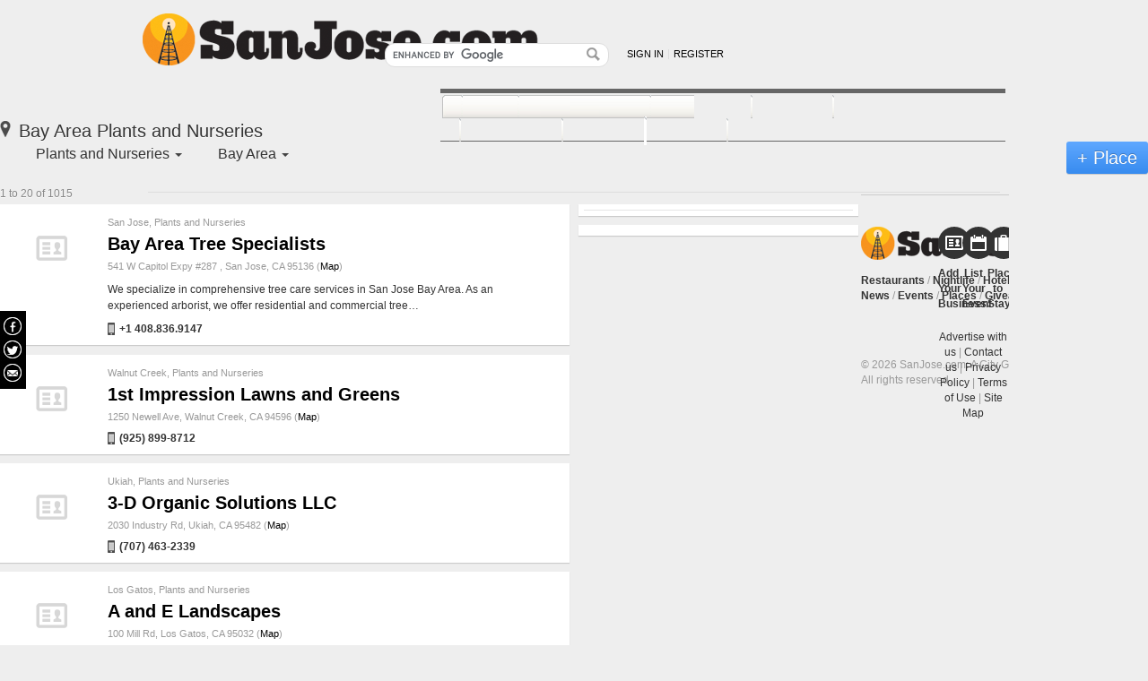

--- FILE ---
content_type: text/html; charset=iso-8859-1
request_url: https://www.sanjose.com/home-garden/business-directory/plants-and-nurseries/bay-area
body_size: 9724
content:
<html xmlns="http://www.w3.org/1999/xhtml">
<head>
    <meta http-equiv="Content-Type" content="text/html; charset=iso-8859-1">
<meta name="robots" content="index,follow"> 
<meta name="rating" content="General">
<link rel="stylesheet" type="text/css" media="all" href="/ee/common/skins/bay_area_news/css/_cache/style.css" />
<style type="text/css" media="all"></style>
<style type="text/css" media="all"></style>
<script src="https://www.google.com/jsapi"></script>
<script type="text/javascript">
<!--
    google.load("jquery", "1.3");
    google.setOnLoadCallback(function() {
        jQuery.noConflict();
    });
-->
</script>
<script async src="//pagead2.googlesyndication.com/pagead/js/adsbygoogle.js"></script>

<script type="text/javascript">
<!--

  // This function displays the ad results.
  // It must be defined above the script that calls show_ads.js
  // to guarantee that it is defined when show_ads.js makes the call-back.
  var google_adnum = 0;


  function google_afs_request_done(google_ads) {

    // Proceed only if we have ads to display!
    if (google_ads.length < 1 || google_ads[google_adnum] == undefined)
      return;

    // Display ads in a table
    document.write('<table class="google" cellspacing="0">');

    document.write("<tr><td>");

    // Print "Ads By Google" -- include link to Google feedback page if available
    document.write('<div class="adsby">');
    document.write("<a href='https://www.google.com/adsense/support/bin/request.py?contact=afs_violation&hl=en'>Ads by Google</a>");
    document.write("</div>");

    // For text ads, display each ad in turn.
    // In this example, each ad goes in a new row in the table.
    if (google_ads[google_adnum].type == 'text/narrow') {
      for(i = google_adnum; i <  google_adnum + 4; i++) {
        if (google_ads[i] != undefined && google_ads[i] != null) {
          document.write("<div class=\"adsense\">" +
            "<a href=\"" +  google_ads[i].url + "\">" +
            google_ads[i].line1 + "</a><br/> " +
            google_ads[i].line2 + " " +
            google_ads[i].line3 + "<br/>" +
            "<span class=\"url\"><a href=\"" +
            google_ads[i].url +
            "\">" +
            google_ads[i].visible_url +
            "</a></span></div>");
        }
      }
      google_adnum = i;
    }

    // Finish up anything that needs finishing up
    document.write ("</td></tr></table>");
  }


  google_hints = "Plants and Nurseries, Home & Garden";

-->
</script><!-- verification code for weblvds google webmaster tools account -->
<meta name="google-site-verification" content="y1TlrC5lrEoF-jxBYZiRj54fwmyLQd2Y5z509LH89d8" />

<script async="async" src="https://www.googletagservices.com/tag/js/gpt.js"></script>
<script>
  var googletag = googletag || {};
  googletag.cmd = googletag.cmd || [];
  googletag.cmd.push(function() {
                googletag.defineSlot('/1011975/SanJose_BusinessDirectory_All_Middle_160x600', [160, 600], 'div_gpt_ad_SanJose_BusinessDirectory_All_Middle_160x600').addService(googletag.pubads());
                googletag.defineSlot('/1011975/SanJose_BusinessDirectory_All_Top_300x250', [300, 250], 'div_gpt_ad_SanJose_BusinessDirectory_All_Top_300x250').addService(googletag.pubads());
                googletag.defineSlot('/1011975/SanJose_BusinessDirectory_All_Bottom_300x250', [300, 250], 'div_gpt_ad_SanJose_BusinessDirectory_All_Bottom_300x250').addService(googletag.pubads());
                googletag.defineSlot('/1011975/SanJose_BusinessDirectory_All_Top_930x35', [930, 35], 'div_gpt_ad_SanJose_BusinessDirectory_All_Top_930x35').addService(googletag.pubads());
                googletag.defineSlot('/1011975/SanJose_BusinessDirectory_All_Middle_300x250', [300, 250], 'div_gpt_ad_SanJose_BusinessDirectory_All_Middle_300x250').addService(googletag.pubads());
                googletag.defineSlot('/1011975/SanJose_BusinessDirectory_All_P1_300x250', [300, 250], 'div_gpt_ad_SanJose_BusinessDirectory_All_P1_300x250').addService(googletag.pubads());
                googletag.defineSlot('/1011975/SanJose_BusinessDirectory_All_P2_300x250', [300, 250], 'div_gpt_ad_SanJose_BusinessDirectory_All_P2_300x250').addService(googletag.pubads());
                googletag.defineSlot('/1011975/SanJose_BusinessDirectory_All_P3_300x250', [300, 250], 'div_gpt_ad_SanJose_BusinessDirectory_All_P3_300x250').addService(googletag.pubads());
                googletag.defineSlot('/1011975/SanJose_BusinessDirectory_All_P4_300x250', [300, 250], 'div_gpt_ad_SanJose_BusinessDirectory_All_P4_300x250').addService(googletag.pubads());
              googletag.pubads().setTargeting('category', ['home-garden']);
        googletag.pubads().enableSingleRequest();
    googletag.pubads().collapseEmptyDivs();
    googletag.enableServices();
  });
</script>

    <title>Bay Area  Plants and Nurseries - SanJose.com</title>
    <script type="text/javascript">
        function showElement(id) {
            document.getElementById(id).style.display="";
        }
        function hideElement(id) {
            document.getElementById(id).style.display="none";
        }
	    function setSubdistrictDivPosition() {
	      var divscroll = document.getElementById("divscroll");
	      var selectedSubdistrict = document.getElementById("selectedSubdistrict");
	      if (divscroll != null && selectedSubdistrict != null) {
	        var offsetTop = 0;
	        if (navigator.appName == "Microsoft Internet Explorer") {
	          offsetTop = selectedSubdistrict.offsetTop;
	          // Internet Explorer miscalculates offsetTop the first time
	          offsetTop = selectedSubdistrict.offsetTop;
	        } else if (navigator.appName == "Netscape") {
	          offsetTop = selectedSubdistrict.offsetTop - divscroll.offsetTop;
	        } else {
	          offsetTop = selectedSubdistrict.offsetTop;
	        }
	        divscroll.scrollTop = offsetTop;
	      }
        }
    </script>
    </head>

<body onLoad="setSubdistrictDivPosition();">




<!-- Render Admin Panel -->

<div id="frame">


<link rel="stylesheet" rev="stylesheet" href="/wp-content/themes/bigbangwp/css/style-custom.css" media="all">
<script type='text/javascript' src='/wp-content/themes/bigbangwp/javascript/custom.js'></script>


<!-- LIQWID ADS -->
<script type="text/javascript">

//(function() {var s=document.createElement('script'); s.type='text/javascript'; s.async=true; s.src='//www.liqwid.net/?key=F247-A55C-0AC8-EE34';var x=document.getElementsByTagName('script')[0];x.parentNode.insertBefore(s,x);})();

</script>
<!-- END OF LIQWID ADS -->

<!-- Header Begins -->
<div id="header-wrapper">
	<div id="header" class="clearfix">
	
		<!-- @Header Top Portion Begins -->
		<div id="headerTop" class="clearfix">
	
			<!-- Logo Begins -->
			<a href="/" class="sitelogo">SanJose.com</a>
			<!--@Logo Ends -->	
	
			<!-- User Devices Begins -->
			<div id="siteDevices" class="clearfix">
				<!--Search Form Begins-->
				<div class="siteWideSearch">
					
<style type="text/css">
    .gsc-completion-container {text-align:left}
</style>

<!-- SiteWide Search Begins -->
<form name="site-wideSearch" class="clearfix" id="site-wideSearch" method="get" action="/app/search.php">
    <fieldset>
        <input type="hidden" name="cx" value="000890308230987991142:htz-sqarsz4" />
        <input type="hidden" name="cof" value="FORID:10" />
        <input type="hidden" name="ie" value="UTF-8" />
        <div class="input">
        	<input type="text" autocomplete="off"  name="q" id="sbi" class="field"/>
            <input id="sa" name="sa" type="image" src="/wp-content/themes/bigbangwp/images/icon-magnify.png" class="button" />
        </div>
    </fieldset>
</form>
<script type="text/javascript" src="https://www.google.com/cse/brand?form=site-wideSearch"></script>
<!-- SiteWide Search Ends -->
				</div>
				<!--@Search Form Ends-->
				
<div id="userMenu">
		<ul class="default-userLinks clearfix">
		<li><a href="/app/login.php?dest=%2Fhome-garden%2Fbusiness-directory%2Fplants-and-nurseries%2Fbay-area"  id="singLink">Sign in</a></li>
		<li class="last"><a href="/app/register/register.php" id="accountLink">Register</a></li>
	</ul>
	</div>

<script type="text/javascript">
jQuery(function(){
	jQuery('#userMenu .welcome').bind('click', function(e){
		e.preventDefault();
		jQuery('#userMenu .menu-popup').fadeIn('fast', function(){
			jQuery('body').bind('click', function(e){
				if (jQuery(e.target).parents('#userMenu .menu-popup').length == 0){
					jQuery('#userMenu .menu-popup').fadeOut('fast', function(){
						jQuery('body').unbind('click');
					});
				}
			});
		});
	});
});
</script>			</div>
			<!-- @User Devices Ends -->
	
		</div>
		<!-- @Header Top Portion Ends -->
	  
	  	  
	  	<!-- Site Navigation Devices Begin -->
	  	<div id="siteNavigationDevices" class="clearfix">		  
			<!-- Main Navigation Begins -->
			<div id="mainNav" class="clearfix">
			   <ul id="mainNavLinks" class="clearfix">
				   <li id="n-Local-News" class=""><a href="/news"><span>News</span></a></li>
				   <li id="n-Restaurants" class=""><a href="/restaurants"><span>Restaurants</span></a></li>
				   <li id="n-Nightlife" class=""><a href="/nightlife"><span>Nightlife</span></a></li>
				   <li id="n-Hotels" class=""><a href="/hotels"><span>Hotels</span></a></li>				   
				   <li id="n-Attractions" class=""><a href="/attractions"><span>Attractions</span></a></li>
				   <li id="n-Lifestyle" class=""><a href="/lifestyle"><span>Lifestyle</span></a></li>
				   <li id="n-Events" class=""><a href="/events-calendar/"><span>Events</span></a></li>
				   <li id="n-Directory" class=" selected"><a href="/business-directory"><span>Places</span></a></li>     
				   <li id="n-Giveaways" class=""><a href="/giveaways"><span>Giveaways</span></a></li>
			   </ul>
			</div>
		</div>
		<!-- @Site Navigation Devices End -->

			  
	</div>
</div>
<!-- @Header Ends -->

<!--
-->
	
		
		<div class="directory-list-header clearfix">
			<h1><i class="icon icon-marker-pin"></i> Bay Area  Plants and Nurseries</h1>
			<ul id="directory-list-filters">
				<li id="filter-type" class="filter-wrapper">
				    <div class="filter-label"> Plants and Nurseries				    <span class="caret-down"></span></div>
				    <ul class="filter-dropdown">
					<li><a href='/home-garden/business-directory/bay-area'>Home & Garden</a></li><li><a href='/home-garden/business-directory/antique-and-used-furniture/bay-area'>Antique & Used Furniture</a></li><li><a href='/home-garden/business-directory/furniture-stores/bay-area'>Furniture Stores</a></li><li><a href='/home-garden/business-directory/florists/bay-area'>Florists</a></li><li><a href='/home-garden/business-directory/general-contractor/bay-area'>General Contractor</a></li><li><a href='/home-garden/business-directory/electrician/bay-area'>Electrician</a></li><li><a href='/home-garden/business-directory/plumbing/bay-area'>Plumbing</a></li><li><a href='/home-garden/business-directory/appliances/bay-area'>Appliances</a></li><li><a href='/home-garden/business-directory/carpet-cleaning/bay-area'>Carpet Cleaning</a></li><li><a href='/home-garden/business-directory/landscaping/bay-area'>Landscaping & Yard Maintenance</a></li><li><a href='/home-garden/business-directory/pest-control/bay-area'>Pest Control</a></li><li><a href='/home-garden/business-directory/home-inspections/bay-area'>Home Inspections</a></li><li><a href='/home-garden/business-directory/home-security/bay-area'>Home Safety & Security</a></li><li><a href='/home-garden/business-directory/home-insurance/bay-area'>Home Insurance</a></li><li><a href='/home-garden/business-directory/locksmiths/bay-area'>Locksmiths</a></li><li><a href='/home-garden/business-directory/doors-windows/bay-area'>Doors & Windows</a></li><li><a href='/home-garden/business-directory/movers/bay-area'>Moving</a></li><li><a href='/home-garden/business-directory/storage-rental/bay-area'>Storage Rentals</a></li><li><a href='/home-garden/business-directory/painters/bay-area'>Painters</a></li><li><a href='/home-garden/business-directory/hot-tubs-spas/bay-area'>Hot Tubs & Spas</a></li><li><a href='/home-garden/business-directory/pool-care/bay-area'>Pool Installation & Care</a></li><li><a href='/home-garden/business-directory/interior-design/bay-area'>Interior Design</a></li><li><a href='/home-garden/business-directory/appliance-repair/bay-area'>Appliance Repair</a></li><li><a href='/home-garden/business-directory/furniture-repair/bay-area'>Furniture Repair & Reupholstery</a></li><li><a href='/home-garden/business-directory/home-cleaning/bay-area'>Home Cleaning</a></li><li><a href='/home-garden/business-directory/heating/bay-area'>Heating and Cooling</a></li><li><a href='/home-garden/business-directory/lighting/bay-area'>Lighting</a></li><li><a href='/home-garden/business-directory/carpet-and-rug-stores/bay-area'>Carpets & Rugs</a></li><li><a href='/home-garden/business-directory/flooring/bay-area'>Flooring</a></li><li><a href='/home-garden/business-directory/plants-and-nurseries/bay-area' class='ON'>Plants and Nurseries</a></li><li><a href='/home-garden/business-directory/carpenter/bay-area'>Carpenter</a></li><li><a href='/home-garden/business-directory/septic-tanks/bay-area'>Septic Tanks</a></li><li><a href='/home-garden/business-directory/hardware-stores/bay-area'>Hardware Stores</a></li><li><a href='/home-garden/business-directory/roofing/bay-area'>Roofing</a></li><li><a href='/home-garden/business-directory/paving-contractors/bay-area'>Paving Contractors</a></li><li><a href='/home-garden/business-directory/welding/bay-area'>Welding & Metal Work</a></li><li><a href='/home-garden/business-directory/handyman/bay-area'>Handyman</a></li><li><a href='/home-garden/business-directory/water-damage-restoration/bay-area'>Water Proofing & Restoration</a></li><li><a href='/home-garden/business-directory/cement/bay-area'>Cement</a></li><li><a href='/home-garden/business-directory/tool-rentals/bay-area'>Tool Rentals</a></li><li><a href='/home-garden/business-directory/paint-stores/bay-area'>Paint Stores</a></li><li><a href='/home-garden/business-directory/housewares/bay-area'>Housewares</a></li><li><a href='/home-garden/business-directory/fireplace-and-chimney-service/bay-area'>Fireplace and Chimney Service</a></li><li><a href='/home-garden/business-directory/kitchens-and-bathrooms/bay-area'>Kitchens & Bathrooms</a></li><li><a href='/home-garden/business-directory/architects/bay-area'>Architects</a></li><li><a href='/home-garden/business-directory/cabinet-makers/bay-area'>Cabinets</a></li><li><a href='/home-garden/business-directory/solar-installation/bay-area'>Solar Installation</a></li><li><a href='/home-garden/business-directory/firewood/bay-area'>Firewood</a></li><li><a href='/home-garden/business-directory/house-sitting/bay-area'>House Sitting</a></li><li><a href='/home-garden/business-directory/lumber-yards/bay-area'>Lumber Yards</a></li><li><a href='/home-garden/business-directory/tile/bay-area'>Tile & Masonry</a></li><li><a href='/home-garden/business-directory/walls-and-drywall/bay-area'>Walls & Drywall</a></li><li><a href='/home-garden/business-directory/beds/bay-area'>Beds</a></li><li><a href='/home-garden/business-directory/blinds/bay-area'>Blinds</a></li><li><a href='/home-garden/business-directory/asbestos-and-hazardous-waste/bay-area'>Asbestos & Hazardous Waste</a></li><li><a href='/home-garden/business-directory/fire-damage-restoration/bay-area'>Fire Proofing & Restoration</a></li><li><a href='/home-garden/business-directory/furniture-rentals/bay-area'>Furniture Rentals</a></li><li><a href='/home-garden/business-directory/closets/bay-area'>Closets</a></li><li><a href='/home-garden/business-directory/insulation-and-weather-proofing/bay-area'>Insulation & Weather Proofing</a></li><li><a href='/home-garden/business-directory/propane-gas/bay-area'>Propane Gas</a></li><li><a href='/home-garden/business-directory/water-well-drilling/bay-area'>Water Well Drilling</a></li><li><a href='/home-garden/business-directory/sand-gravel/bay-area'>Sand & Gravel</a></li><li></li>
				    </ul>
				</li>
				<li id="filter-location" class="filter-wrapper">
				     <div class="filter-label">Bay Area				     <span class="caret-down"></span></div>
				    <ul class="filter-dropdown">
					<li><a href='/home-garden/business-directory/plants-and-nurseries'>South Bay</a></li><li></li>
					<li><a href='/home-garden/business-directory/plants-and-nurseries/bay-area' class='ON'>Bay Area</a></li><li><a href='/home-garden/business-directory/plants-and-nurseries/peninsula'>Peninsula</a></li><li><a href='/home-garden/business-directory/plants-and-nurseries/santa-cruz-county'>Santa Cruz County</a></li><li><a href='/home-garden/business-directory/plants-and-nurseries/santa-cruz-and-monterey'>Santa Cruz & Monterey</a></li><li><a href='/home-garden/business-directory/plants-and-nurseries/san-francisco'>San Francisco</a></li><li><a href='/home-garden/business-directory/plants-and-nurseries/east-bay'>East Bay</a></li><li><a href='/home-garden/business-directory/plants-and-nurseries/north-bay'>North Bay</a></li><li></li>
				    </ul>
				</li>
			</ul>
						<a class="button button-large button-primary add-place-cta" href="/business-post/businesses/add">+ Place</a>
					</div>
	
		
	  
			<div id="directory-list" class="module-wrapper-fullwidth">
						<!-- Number Results Returned -->     
			<div class="pagination-stats clearfix">
				1 to 20 of 1015			</div>
			<!-- end Number Results Returned -->
						
			<div class="main-rail">
								
				<div class="card-container wcp-listing business-listing"><div class="listing-image-frame"><a href="/bay-area-tree-specialists-b39017392"><i class="placeholder-thumb"></i></a></div><div class="listing-meta"><div class='cat'><a href='/home-garden/business-directory/plants-and-nurseries/south-bay/san-jose'>San Jose</a>, <a href='/home-garden/business-directory/plants-and-nurseries/bay-area'>Plants and Nurseries</a></div><h2><a href="/bay-area-tree-specialists-b39017392">Bay Area Tree Specialists</a></h2><p class="location">541 W Capitol Expy #287 , San Jose, CA 95136  (<a href="https://maps.google.com?q=541+W+Capitol+Expy+%23287+%2C+San+Jose%2C+CA+95136" target="_blank">Map</a>)</p><p class="blurb">We specialize in comprehensive tree care services in San Jose Bay Area.  As an experienced arborist, we offer residential and commercial tree&hellip;</p><p class="listing-cta"><span class="tel phone"><i class="icon icon-phone"></i> +1 408.836.9147</span></p></div></div><tr><td colspan="4" class="line"><img src="/images/common/spacer.gif" height="1" /></td></tr><div class="card-container wcp-listing business-listing"><div class="listing-image-frame"><a href="/1st-impression-lawns-and-greens-b28748591"><i class="placeholder-thumb"></i></a></div><div class="listing-meta"><div class='cat'><a href='/home-garden/business-directory/plants-and-nurseries/east-bay/walnut-creek'>Walnut Creek</a>, <a href='/home-garden/business-directory/plants-and-nurseries/bay-area'>Plants and Nurseries</a></div><h2><a href="/1st-impression-lawns-and-greens-b28748591">1st Impression Lawns and Greens</a></h2><p class="location">1250 Newell Ave, Walnut Creek, CA 94596  (<a href="https://maps.google.com?q=1250+Newell+Ave%2C+Walnut+Creek%2C+CA+94596" target="_blank">Map</a>)</p><p class="listing-cta"><span class="tel phone"><i class="icon icon-phone"></i> (925) 899-8712</span></p></div></div><tr><td colspan="4" class="line"><img src="/images/common/spacer.gif" height="1" /></td></tr><div class="card-container wcp-listing business-listing"><div class="listing-image-frame"><a href="/3-d-organic-solutions-llc-b28965741"><i class="placeholder-thumb"></i></a></div><div class="listing-meta"><div class='cat'><a href='/home-garden/business-directory/plants-and-nurseries/north-bay/ukiah'>Ukiah</a>, <a href='/home-garden/business-directory/plants-and-nurseries/bay-area'>Plants and Nurseries</a></div><h2><a href="/3-d-organic-solutions-llc-b28965741">3-D Organic Solutions LLC</a></h2><p class="location">2030 Industry Rd, Ukiah, CA 95482  (<a href="https://maps.google.com?q=2030+Industry+Rd%2C+Ukiah%2C+CA+95482" target="_blank">Map</a>)</p><p class="listing-cta"><span class="tel phone"><i class="icon icon-phone"></i> (707) 463-2339</span></p></div></div><tr><td colspan="4" class="line"><img src="/images/common/spacer.gif" height="1" /></td></tr><div class="card-container wcp-listing business-listing"><div class="listing-image-frame"><a href="/a-and-e-landscapes-b28814141"><i class="placeholder-thumb"></i></a></div><div class="listing-meta"><div class='cat'><a href='/home-garden/business-directory/plants-and-nurseries/south-bay/los-gatos'>Los Gatos</a>, <a href='/home-garden/business-directory/plants-and-nurseries/bay-area'>Plants and Nurseries</a></div><h2><a href="/a-and-e-landscapes-b28814141">A and E Landscapes</a></h2><p class="location">100 Mill Rd, Los Gatos, CA 95032  (<a href="https://maps.google.com?q=100+Mill+Rd%2C+Los+Gatos%2C+CA+95032" target="_blank">Map</a>)</p><p class="listing-cta"><span class="tel phone"><i class="icon icon-phone"></i> (408) 655-6780</span></p></div></div><tr><td colspan="4" class="line"><img src="/images/common/spacer.gif" height="1" /></td></tr><div class="card-container wcp-listing business-listing"><div class="listing-image-frame"><a href="/a-great-place-b266167"><i class="placeholder-thumb"></i></a></div><div class="listing-meta"><div class='cat'><a href='/home-garden/business-directory/plants-and-nurseries/carmel-and-monterey/carmel-by-the-sea'>Carmel-By-The-Sea</a>, <a href='/home-garden/business-directory/plants-and-nurseries/bay-area'>Plants and Nurseries</a>, <a href='/home-garden/business-directory/landscaping/bay-area'>Landscaping & Yard Maintenance</a></div><h2><a href="/a-great-place-b266167">A Great Place</a></h2><p class="location">On Dolores between Ocean &amp; 7th (behind the Tuck Box), Carmel-By-The-Sea, CA 93923  (<a href="https://maps.google.com?q=On+Dolores+between+Ocean+%26+7th+%28behind+the+Tuck+Box%29%2C+Carmel-By-The-Sea%2C+CA+93923" target="_blank">Map</a>)</p><p class="blurb">Offers the finest in unique home and garden decor, including iron furniture, trellises, bird houses, bird baths, fountains, weathervanes, bronze&hellip;</p><p class="listing-cta"><span class="tel phone"><i class="icon icon-phone"></i> 1.831.620.1903 ; Fax: 1.831.626.9099</span></p></div></div><tr><td colspan="4" class="line"><img src="/images/common/spacer.gif" height="1" /></td></tr><div class="card-container wcp-listing business-listing"><div class="listing-image-frame"><a href="/a-rock-n-waterfall-co-b28769661"><i class="placeholder-thumb"></i></a></div><div class="listing-meta"><div class='cat'><a href='/home-garden/business-directory/plants-and-nurseries/east-bay/concord'>Concord</a>, <a href='/home-garden/business-directory/plants-and-nurseries/bay-area'>Plants and Nurseries</a></div><h2><a href="/a-rock-n-waterfall-co-b28769661">A Rock N Waterfall Co.</a></h2><p class="location">1154 Redfern Ct, Concord, CA 94521  (<a href="https://maps.google.com?q=1154+Redfern+Ct%2C+Concord%2C+CA+94521" target="_blank">Map</a>)</p><p class="listing-cta"><span class="tel phone"><i class="icon icon-phone"></i> (925) 518-4016</span></p></div></div><tr><td colspan="4" class="line"><img src="/images/common/spacer.gif" height="1" /></td></tr><div class="card-container wcp-listing business-listing"><div class="listing-image-frame"><a href="/a-silvestri-garden-ornaments-factory-b1718531"><i class="placeholder-thumb"></i></a></div><div class="listing-meta"><div class='cat'><a href='/home-garden/business-directory/plants-and-nurseries/peninsula/south-san-francisco'>South San Francisco</a>, <a href='/home-garden/business-directory/plants-and-nurseries/bay-area'>Plants and Nurseries</a>, <a href='/home-garden/business-directory/landscaping/bay-area'>Landscaping & Yard Maintenance</a></div><h2><a href="/a-silvestri-garden-ornaments-factory-b1718531">A Silvestri Garden Ornaments Factory</a></h2><p class="location">149 S Linden Ave, South San Francisco, CA 94080  (<a href="https://maps.google.com?q=149+S+Linden+Ave%2C+South+San+Francisco%2C+CA+94080" target="_blank">Map</a>)</p><p class="listing-cta"><span class="tel phone"><i class="icon icon-phone"></i> +1 650.871.5081</span></p></div></div><tr><td colspan="4" class="line"><img src="/images/common/spacer.gif" height="1" /></td></tr><div class="card-container wcp-listing business-listing"><div class="listing-image-frame"><a href="/a-to-z-lawnmower-b2253241"><i class="placeholder-thumb"></i></a></div><div class="listing-meta"><div class='cat'><a href='/home-garden/business-directory/plants-and-nurseries/east-bay/dublin'>Dublin</a>, <a href='/home-garden/business-directory/plants-and-nurseries/bay-area'>Plants and Nurseries</a></div><h2><a href="/a-to-z-lawnmower-b2253241">A to Z Lawnmower</a></h2><p class="location">8931 San Ramon Rd, Dublin, CA 94568  (<a href="https://maps.google.com?q=8931+San+Ramon+Rd%2C+Dublin%2C+CA+94568" target="_blank">Map</a>)</p><p class="listing-cta"><span class="tel phone"><i class="icon icon-phone"></i> (925) 875-9616</span></p></div></div><tr><td colspan="4" class="line"><img src="/images/common/spacer.gif" height="1" /></td></tr><div class="card-container wcp-listing business-listing"><div class="listing-image-frame"><a href="/a-tool-shed-b28562781"><i class="placeholder-thumb"></i></a></div><div class="listing-meta"><div class='cat'><a href='/home-garden/business-directory/plants-and-nurseries/santa-cruz-county/santa-cruz'>Santa Cruz</a>, <a href='/home-garden/business-directory/plants-and-nurseries/bay-area'>Plants and Nurseries</a></div><h2><a href="/a-tool-shed-b28562781">A Tool Shed</a></h2><p class="location">3700 Soquel Ave, Santa Cruz, CA 95062  (<a href="https://maps.google.com?q=3700+Soquel+Ave%2C+Santa+Cruz%2C+CA+95062" target="_blank">Map</a>)</p><p class="listing-cta"><span class="tel phone"><i class="icon icon-phone"></i> (831) 477-7133</span></p></div></div><tr><td colspan="4" class="line"><img src="/images/common/spacer.gif" height="1" /></td></tr><div class="card-container wcp-listing business-listing"><div class="listing-image-frame"><a href="/a-1-saw-and-lawnmowers-b28513381"><i class="placeholder-thumb"></i></a></div><div class="listing-meta"><div class='cat'><a href='/home-garden/business-directory/plants-and-nurseries/south-bay/san-martin'>San Martin</a>, <a href='/home-garden/business-directory/plants-and-nurseries/bay-area'>Plants and Nurseries</a></div><h2><a href="/a-1-saw-and-lawnmowers-b28513381">A-1 Saw and Lawnmowers</a></h2><p class="location">30 Burbank Ave, San Martin, CA 95046  (<a href="https://maps.google.com?q=30+Burbank+Ave%2C+San+Martin%2C+CA+95046" target="_blank">Map</a>)</p><p class="listing-cta"><span class="tel phone"><i class="icon icon-phone"></i> (408) 683-2001</span></p></div></div><tr><td colspan="4" class="line"><img src="/images/common/spacer.gif" height="1" /></td></tr><div class="card-container wcp-listing business-listing"><div class="listing-image-frame"><a href="/a1-unlimited-gardening-b28952361"><i class="placeholder-thumb"></i></a></div><div class="listing-meta"><div class='cat'><a href='/home-garden/business-directory/plants-and-nurseries/east-bay/antioch'>Antioch</a>, <a href='/home-garden/business-directory/plants-and-nurseries/bay-area'>Plants and Nurseries</a></div><h2><a href="/a1-unlimited-gardening-b28952361">A1 Unlimited Gardening</a></h2><p class="location">2017 Lanitos Ct, Antioch, CA 94509  (<a href="https://maps.google.com?q=2017+Lanitos+Ct%2C+Antioch%2C+CA+94509" target="_blank">Map</a>)</p><p class="listing-cta"><span class="tel phone"><i class="icon icon-phone"></i> (925) 584-9712</span></p></div></div><tr><td colspan="4" class="line"><img src="/images/common/spacer.gif" height="1" /></td></tr><div class="card-container wcp-listing business-listing"><div class="listing-image-frame"><a href="/aaa-sprinkler-service-b28943471"><i class="placeholder-thumb"></i></a></div><div class="listing-meta"><div class='cat'><a href='/home-garden/business-directory/plants-and-nurseries/east-bay/castro-valley'>Castro Valley</a>, <a href='/home-garden/business-directory/plants-and-nurseries/bay-area'>Plants and Nurseries</a></div><h2><a href="/aaa-sprinkler-service-b28943471">Aaa Sprinkler Service</a></h2><p class="location">4600 Crow Canyon Pl, Castro Valley, CA 94552  (<a href="https://maps.google.com?q=4600+Crow+Canyon+Pl%2C+Castro+Valley%2C+CA+94552" target="_blank">Map</a>)</p><p class="listing-cta"><span class="tel phone"><i class="icon icon-phone"></i> (510) 537-0464</span></p></div></div><tr><td colspan="4" class="line"><img src="/images/common/spacer.gif" height="1" /></td></tr><div class="card-container wcp-listing business-listing"><div class="listing-image-frame"><a href="/abbotts-pro-power-b2476281"><i class="placeholder-thumb"></i></a></div><div class="listing-meta"><div class='cat'><a href='/home-garden/business-directory/plants-and-nurseries/south-bay/gilroy'>Gilroy</a>, <a href='/home-garden/business-directory/plants-and-nurseries/bay-area'>Plants and Nurseries</a></div><h2><a href="/abbotts-pro-power-b2476281">Abbotts Pro Power</a></h2><p class="location">110 E Luchessa Ave, Gilroy, CA 95020  (<a href="https://maps.google.com?q=110+E+Luchessa+Ave%2C+Gilroy%2C+CA+95020" target="_blank">Map</a>)</p><p class="listing-cta"><span class="tel phone"><i class="icon icon-phone"></i> (408) 847-0472</span></p></div></div><tr><td colspan="4" class="line"><img src="/images/common/spacer.gif" height="1" /></td></tr><div class="card-container wcp-listing business-listing"><div class="listing-image-frame"><a href="/absolute-statuary-and-fountains-incorporated-b2730991"><i class="placeholder-thumb"></i></a></div><div class="listing-meta"><div class='cat'><a href='/home-garden/business-directory/plants-and-nurseries/north-bay/sebastopol'>Sebastopol</a>, <a href='/home-garden/business-directory/plants-and-nurseries/bay-area'>Plants and Nurseries</a></div><h2><a href="/absolute-statuary-and-fountains-incorporated-b2730991">Absolute Statuary &amp; Fountains Incorporated</a></h2><p class="location">2227 Gravenstein Hwy S, Sebastopol, CA 95472  (<a href="https://maps.google.com?q=2227+Gravenstein+Hwy+S%2C+Sebastopol%2C+CA+95472" target="_blank">Map</a>)</p><p class="listing-cta"><span class="tel phone"><i class="icon icon-phone"></i> (707) 823-5039</span></p></div></div><tr><td colspan="4" class="line"><img src="/images/common/spacer.gif" height="1" /></td></tr><div class="card-container wcp-listing business-listing"><div class="listing-image-frame"><a href="/absolutely-awesome-b28825291"><i class="placeholder-thumb"></i></a></div><div class="listing-meta"><div class='cat'><a href='/home-garden/business-directory/plants-and-nurseries/south-bay/santa-clara'>Santa Clara</a>, <a href='/home-garden/business-directory/plants-and-nurseries/bay-area'>Plants and Nurseries</a></div><h2><a href="/absolutely-awesome-b28825291">Absolutely Awesome</a></h2><p class="location">63 Washington St, Santa Clara, CA 95050  (<a href="https://maps.google.com?q=63+Washington+St%2C+Santa+Clara%2C+CA+95050" target="_blank">Map</a>)</p><p class="listing-cta"><span class="tel phone"><i class="icon icon-phone"></i> (408) 981-2685</span></p></div></div><tr><td colspan="4" class="line"><img src="/images/common/spacer.gif" height="1" /></td></tr><div class="card-container wcp-listing business-listing"><div class="listing-image-frame"><a href="/accent-sprinklers-repair-and-landscaping-b28847551"><i class="placeholder-thumb"></i></a></div><div class="listing-meta"><div class='cat'><a href='/home-garden/business-directory/plants-and-nurseries/east-bay/clayton'>Clayton</a>, <a href='/home-garden/business-directory/plants-and-nurseries/bay-area'>Plants and Nurseries</a></div><h2><a href="/accent-sprinklers-repair-and-landscaping-b28847551">Accent Sprinklers Repair and Landscaping</a></h2><p class="location">373 Blue Oak Ln, Clayton, CA 94517  (<a href="https://maps.google.com?q=373+Blue+Oak+Ln%2C+Clayton%2C+CA+94517" target="_blank">Map</a>)</p><p class="listing-cta"><span class="tel phone"><i class="icon icon-phone"></i> (925) 672-5554</span></p></div></div><tr><td colspan="4" class="line"><img src="/images/common/spacer.gif" height="1" /></td></tr><div class="card-container wcp-listing business-listing"><div class="listing-image-frame"><a href="/accessories-by-webb-b3135051"><i class="placeholder-thumb"></i></a></div><div class="listing-meta"><div class='cat'><a href='/home-garden/business-directory/plants-and-nurseries/santa-cruz-county/soquel'>Soquel</a>, <a href='/home-garden/business-directory/plants-and-nurseries/bay-area'>Plants and Nurseries</a></div><h2><a href="/accessories-by-webb-b3135051">Accessories By Webb</a></h2><p class="location">5381 Old San Jose Rd, Soquel, CA 95073  (<a href="https://maps.google.com?q=5381+Old+San+Jose+Rd%2C+Soquel%2C+CA+95073" target="_blank">Map</a>)</p><p class="listing-cta"><span class="tel phone"><i class="icon icon-phone"></i> (831) 475-1020</span></p></div></div><tr><td colspan="4" class="line"><img src="/images/common/spacer.gif" height="1" /></td></tr><div class="card-container wcp-listing business-listing"><div class="listing-image-frame"><a href="/ace-grand-lake-hardware-b1755181"><i class="placeholder-thumb"></i></a></div><div class="listing-meta"><div class='cat'><a href='/home-garden/business-directory/plants-and-nurseries/east-bay/oakland'>Oakland</a>, <a href='/home-garden/business-directory/plants-and-nurseries/bay-area'>Plants and Nurseries</a></div><h2><a href="/ace-grand-lake-hardware-b1755181">Ace Grand Lake Hardware</a></h2><p class="location">4001 Grand Ave, Oakland, CA 94610  (<a href="https://maps.google.com?q=4001+Grand+Ave%2C+Oakland%2C+CA+94610" target="_blank">Map</a>)</p><p class="listing-cta"><span class="tel phone"><i class="icon icon-phone"></i> (510) 652-9143</span></p></div></div><tr><td colspan="4" class="line"><img src="/images/common/spacer.gif" height="1" /></td></tr><div class="card-container wcp-listing business-listing"><div class="listing-image-frame"><a href="/ace-hardware-b157530"><i class="placeholder-thumb"></i></a></div><div class="listing-meta"><div class='cat'><a href='/home-garden/business-directory/plants-and-nurseries/south-bay/los-gatos'>Los Gatos</a>, <a href='/home-garden/business-directory/plants-and-nurseries/bay-area'>Plants and Nurseries</a>, <a href='/home-garden/business-directory/appliances/bay-area'>Appliances</a>, <a href='/home-garden/business-directory/hardware-stores/bay-area'>Hardware Stores</a>, <a href='/home-garden/business-directory/paint-stores/bay-area'>Paint Stores</a>, <a href='/home-garden/business-directory/plumbing/bay-area'>Plumbing</a></div><h2><a href="/ace-hardware-b157530">Ace Hardware</a></h2><p class="location">110 S Santa Cruz Ave, Los Gatos, CA 95030  (<a href="https://maps.google.com?q=110+S+Santa+Cruz+Ave%2C+Los+Gatos%2C+CA+95030" target="_blank">Map</a>)</p><p class="listing-cta"><span class="tel phone"><i class="icon icon-phone"></i> +1 408.354.3910</span></p></div></div><tr><td colspan="4" class="line"><img src="/images/common/spacer.gif" height="1" /></td></tr><div class="card-container wcp-listing business-listing"><div class="listing-image-frame"><a href="/ace-hardware-b157898"><i class="placeholder-thumb"></i></a></div><div class="listing-meta"><div class='cat'><a href='/home-garden/business-directory/plants-and-nurseries/north-bay/larkspur'>Larkspur</a>, <a href='/home-garden/business-directory/plants-and-nurseries/bay-area'>Plants and Nurseries</a>, <a href='/home-garden/business-directory/appliances/bay-area'>Appliances</a>, <a href='/home-garden/business-directory/hardware-stores/bay-area'>Hardware Stores</a>, <a href='/home-garden/business-directory/housewares/bay-area'>Housewares</a><span id='157898'> <a href='javascript:showElement("157898_expanded");hideElement("157898");'>...</a></span><span id='157898_expanded' style='display: none;'>, <a href='/home-garden/business-directory/paint-stores/bay-area'>Paint Stores</a> <a href='javascript:hideElement("157898_expanded");showElement("157898");'>^</a></span></div><h2><a href="/ace-hardware-b157898">Ace Hardware</a></h2><p class="location">1155 Masnolia Ave, Larkspur, CA 94939  (<a href="https://maps.google.com?q=1155+Masnolia+Ave%2C+Larkspur%2C+CA+94939" target="_blank">Map</a>)</p><p class="listing-cta"><span class="tel phone"><i class="icon icon-phone"></i> +1 415.461.5330</span></p></div></div><tr><td colspan="4" class="line"><img src="/images/common/spacer.gif" height="1" /></td></tr>				
				<!-- Number Results Returned -->     
				<div class="pagination-stats clearfix">
					1 to 20 of 1015				</div>
				<!-- end Number Results Returned -->
				
				<!-- Listings Filters Begin -->
				<div id="listingFilters" class="clearfix">
					<div id="listingPagination" class="clearfix">
						 <div class="page-links"><span class="current page-num">1</span> <a href='/home-garden/business-directory/plants-and-nurseries/bay-area/2' class='page-num'>2</a> <a href='/home-garden/business-directory/plants-and-nurseries/bay-area/3' class='page-num'>3</a> <a href='/home-garden/business-directory/plants-and-nurseries/bay-area/4' class='page-num'>4</a> <a href='/home-garden/business-directory/plants-and-nurseries/bay-area/5' class='page-num'>5</a> <a href='/home-garden/business-directory/plants-and-nurseries/bay-area/6' class='page-num'>6</a> <a href='/home-garden/business-directory/plants-and-nurseries/bay-area/7' class='page-num'>7</a> <a href='/home-garden/business-directory/plants-and-nurseries/bay-area/8' class='page-num'>8</a> <a href='/home-garden/business-directory/plants-and-nurseries/bay-area/9' class='page-num'>9</a> <a href='/home-garden/business-directory/plants-and-nurseries/bay-area/10' class='page-num'>10</a> &hellip; </div><a href='/home-garden/business-directory/plants-and-nurseries/bay-area/2' class='paginate-next'>Next &raquo;</a>					</div>				
				</div>
				<!-- @Listings Filters End -->
				
							
			</div><!-- end .main-rail -->
			<div class="side-rail">
				<div class="ad-wrapper"><div id="div_gpt_ad_SanJose_BusinessDirectory_All_Top_300x250">
  <script>
    googletag.cmd.push(function() { googletag.display('div_gpt_ad_SanJose_BusinessDirectory_All_Top_300x250'); });
  </script>
</div>

</div>				
				<div class="ad-wrapper">
					<div class="banner_google"><div id="banner_google_1"></div><script src="https://www.google.com/adsense/search/ads.js" type="text/javascript"></script>
<script type="text/javascript" charset="utf-8">
var pageOptions = {"pubId":"pub-0032919224847766","siteLinks":false,"adPage":1,"channel":"4047103625","query":"Plants and Nurseries in San Jose"};

var adblock1 = {"container":"banner_google_1","number":4,"width":"300px","fontFamily":"Arial,Helvetica,sans-serif","fontSizeTitle":"14px","fontSizeDescription":"12px","fontSizeDomainLink":"12px","colorTitleLink":"#3080CB","colorText":"#666666","colorDomainLink":"#999999"};

var adblock2 = {"container":"banner_google_1","number":4,"width":"300px","fontFamily":"Arial,Helvetica,sans-serif","fontSizeTitle":"14px","fontSizeDescription":"12px","fontSizeDomainLink":"12px","colorTitleLink":"#3080CB","colorText":"#666666","colorDomainLink":"#999999"};
adblock2.container = 'banner_google_2';

google_adnum = google_adnum + 4;
new google.ads.search.Ads(pageOptions, adblock1, adblock2);
</script><!-- Google Ads End --></div>				</div>
				
				<div class="ad-wrapper"><div id="div_gpt_ad_SanJose_BusinessDirectory_All_Middle_300x250">
  <script>
    googletag.cmd.push(function() { googletag.display('div_gpt_ad_SanJose_BusinessDirectory_All_Middle_300x250'); });
  </script>
</div>

</div><div class="ad-wrapper"><div id="div_gpt_ad_SanJose_BusinessDirectory_All_P1_300x250">
  <script>
    googletag.cmd.push(function() { googletag.display('div_gpt_ad_SanJose_BusinessDirectory_All_P1_300x250'); });
  </script>
</div>

</div>				
				<div class="ad-wrapper"><div id="div_gpt_ad_SanJose_BusinessDirectory_All_P2_300x250">
  <script>
    googletag.cmd.push(function() { googletag.display('div_gpt_ad_SanJose_BusinessDirectory_All_P2_300x250'); });
  </script>
</div>

</div>				
				<div class="ad-wrapper"><div id="div_gpt_ad_SanJose_BusinessDirectory_All_P3_300x250">
  <script>
    googletag.cmd.push(function() { googletag.display('div_gpt_ad_SanJose_BusinessDirectory_All_P3_300x250'); });
  </script>
</div>

</div>				
				<div class="ad-wrapper"><div id="div_gpt_ad_SanJose_BusinessDirectory_All_P4_300x250">
  <script>
    googletag.cmd.push(function() { googletag.display('div_gpt_ad_SanJose_BusinessDirectory_All_P4_300x250'); });
  </script>
</div>

</div>															
				
				<div class="ad-wrapper">
					<div class="banner_pagination"><div id="banner_google_2"></div><!-- Google Ads End --></div>				</div>
				
				<div class="ad-wrapper"><div id="div_gpt_ad_SanJose_BusinessDirectory_All_Bottom_300x250">
  <script>
    googletag.cmd.push(function() { googletag.display('div_gpt_ad_SanJose_BusinessDirectory_All_Bottom_300x250'); });
  </script>
</div>

</div>			</div><!-- end .side-rail -->
		</div>
		
  	
		<script type="text/javascript">
	jQuery(function(){
		function hideFilter($filter, hiddenDropdownSelector) {
		    jQuery($filter).find(hiddenDropdownSelector).fadeOut('fast', function () {
			jQuery('body').unbind('click');
			jQuery($filter).removeClass('filter-open');
		    });
		}
		function openFilter($filter, hiddenDropdownSelector) {
		    $filter.addClass('filter-open');
		    jQuery($filter).find(hiddenDropdownSelector).fadeIn('fast', function() {
			jQuery('body').bind('click', function(e) {
			    if (jQuery(e.target).parents('.filter-dropdown').length == 0) {
				hideFilter($filter, hiddenDropdownSelector);
			    }
			});
		    });
		}
		jQuery('.filter-label').bind('click', function(e){
			e.preventDefault();
			var hiddenDropdownSelector = '.filter-dropdown';
			var $currentFilter = jQuery(this).parent();
			var $openFilters = jQuery('li.filter-open');
			$openFilters.each(function () {
			    $openFilter = jQuery(this);
			    if (this == $currentFilter.get(0)) {
				return;
			    }
			    hideFilter($openFilter, hiddenDropdownSelector);
			});
			openFilter($currentFilter, hiddenDropdownSelector);
		})
	});
	</script>	
	 
<div id="footer">
    
	<div id="footer-content">                  
			<div id="footer-top">
				
			<div class="one-half">
				<div class="span2 last">
					<a href="/" class="sitelogo">SanJose.com</a>
					<p id="footer-primary-menu"><a href="/restaurants" title="SanJose.com Restaurants">Restaurants</a> / <a href="/nightlife" title="SanJose.com Nightlife">Nightlife</a> / <a href="/hotels" title="SanJose.com Hotels">Hotels</a> / <a href="/attractions" title="SanJose.com Attractions">Attractions</a> / <a href="/lifestyle" title="SanJose.com Lifestyle">Lifestyle</a> / <a href="/news" title="SanJose.com News">News</a> / <a href="/calendar" title="SanJose.com Events">Events</a> / <a href="/business-directory" title="SanJose.com Places">Places</a> / <a href="/giveaways" title="SanJose.com Giveaways">Giveaways</a> / <a href="/jobs" title="SanJose.com Jobs">Jobs</a></p>
					<p>&copy; 2026 SanJose.com: A City Guide by <a href="http://www.boulevards.com/" title="Boulevards New Media" target="_blank">Boulevards</a>.<br />All rights reserved.</p>
				</div>				
			</div><!--END one-half-->
			
			
			<div class="one-half last">
				<div class="one-third">
					<a class="footer-cta-btn" href="/business-post/businesses/add" title="Add your business">
						<div class="circle-btn"><i class="icon icon-vcard"></i></div>
						<p>Add Your Business</p>
					</a>
				</div>
				<div class="one-third">
					<a class="footer-cta-btn" href="/app/event-post/" title="List your event">
						<div class="circle-btn"><i class="icon icon-cal"></i></div>
						<p>List Your Event</p>
					</a>
				</div>
				<div class="one-third last">
					<a class="footer-cta-btn" href="/hotels" title="Book a room">
						<div class="circle-btn"><i class="icon icon-suitcase"></i></div>
						<p>Places to Stay</p>
					</a>
				</div>
				<div class="one">
					<p class="text-center"><a href="/advertise">Advertise with us</a> <span class="sep">|</span> <a href="/app/contact/us.php">Contact us</a> <span class="sep">|</span> <a href="/app/privacy-policy.php">Privacy Policy</a> <span class="sep">|</span> <a href="/app/terms-of-service.php">Terms of Use</a> <span class="sep">|</span> <a href="/app/site-map.php">Site Map</a></p>
				</div>
			</div><!--END one-half last-->
				
			</div><!--END FOOTER-TOP-->           
		
	</div><!--END FOOTER-CONTENT-->        

</div><!--END FOOTER-->

<!-- SOCIAL -->
<div class="allpagesocial">
  <div style="padding-top: 6px; padding-bottom: 1px;"><a href="https://www.facebook.com/sanjosedotcom" target="_blank"><img src="/wp-content/themes/bigbangwp/images/socialize-icons/fbblack.jpg"></a></div>
  <div style="padding-bottom: 1px;"><a href="https://www.twitter.com/sanjosedotcom" target="_blank"><img src="/wp-content/themes/bigbangwp/images/socialize-icons/twblack.jpg"></a></div>
  <div><a href="https://www.sanjose.com/subscribe/" target="_blank"><img src="/wp-content/themes/bigbangwp/images/socialize-icons/mlblack.jpg"></a></div>
</div>


<script src="/js/common/jquery.cookie.js" type="text/javascript"></script>
 
    <script type="text/javascript">

      var _gaq = _gaq || [];
      _gaq.push(['_setAccount', 'UA-584946-3']);
      _gaq.push(['_setDomainName', 'sanjose.com']);
      _gaq.push(['_setAllowLinker', true]);
      _gaq.push(['_setAllowHash', false]);
      _gaq.push(['_setLocalRemoteServerMode']);
      _gaq.push(['_trackPageview']);

  (function() {
    var ga = document.createElement('script'); ga.type = 'text/javascript'; ga.async = true;
    ga.src = ('https:' == document.location.protocol ? 'https://ssl' : 'http://www') + '.google-analytics.com/ga.js';
    var s = document.getElementsByTagName('script')[0]; s.parentNode.insertBefore(ga, s);
  })();
            function clickTracker() {
                if (typeof jQuery == 'undefined') {
                    if (typeof console != 'undefined') {
                        console.error('jQuery not defined');
                    }
                    return null;
                }
                jQuery('a[href^="http"]').not('a[href*="sanjose.com"]').click(function(e) {
                    var href = jQuery(this).attr('href');
                    _gaq.push(['_trackEvent', 'Outbound Links', href]);
                    /* push the redirect to make sure it happens AFTER we track the event */
                    _gaq.push(function() { document.location.href = href; });
                    /* if callback has not yet run then delay opening of window by 1s to allow tracking */
                    setTimeout(function(){
                        document.location.href = href;
                    }.bind(this), 1000);
                    e.preventDefault();
                });
            }
            if (typeof google != 'undefined') {
                google.setOnLoadCallback(clickTracker);
            } else if (typeof jQuery != 'undefined') {
                jQuery(document).ready(clickTracker);
            } else {
                window.onload = clickTracker;
            }
    </script><script type="text/javascript" src="https://edge.quantserve.com/quant.js"></script>
<script type="text/javascript">_qacct="p-MjGSecLyCQVHN";quantserve();</script>
<noscript>
<a href="http://www.quantcast.com/p-MjGSecLyCQVHN" target="_blank"><img src="http://pixel.quantserve.com/pixel/p-MjGSecLyCQVHN.gif" style="display: none;" border="0" height="1" width="1" alt="Quantcast"/></a>
</noscript>
 <script defer src="https://static.cloudflareinsights.com/beacon.min.js/vcd15cbe7772f49c399c6a5babf22c1241717689176015" integrity="sha512-ZpsOmlRQV6y907TI0dKBHq9Md29nnaEIPlkf84rnaERnq6zvWvPUqr2ft8M1aS28oN72PdrCzSjY4U6VaAw1EQ==" data-cf-beacon='{"version":"2024.11.0","token":"44c6da2aee8a44349406152e7545bd11","r":1,"server_timing":{"name":{"cfCacheStatus":true,"cfEdge":true,"cfExtPri":true,"cfL4":true,"cfOrigin":true,"cfSpeedBrain":true},"location_startswith":null}}' crossorigin="anonymous"></script>
</body>
</html>


--- FILE ---
content_type: text/html; charset=UTF-8
request_url: https://syndicatedsearch.goog/afs/ads?sjk=0xoy5X%2FbQMOl8q0UYHIYzw%3D%3D&adpage=1&channel=4047103625&client=pub-0032919224847766&q=Plants%20and%20Nurseries%20in%20San%20Jose&r=m&type=0&oe=UTF-8&ie=UTF-8&fexp=21404%2C17300002%2C17301431%2C17301432%2C17301436%2C17301266%2C72717108&format=n4%7Cn4&ad=n8&nocache=7061769880296309&num=0&output=uds_ads_only&v=3&bsl=8&pac=2&u_his=2&u_tz=0&dt=1769880296311&u_w=1280&u_h=720&biw=1280&bih=720&psw=1280&psh=2809&frm=0&uio=-wi300-wi300&cont=banner_google_1%7Cbanner_google_2&drt=0&jsid=csa&jsv=861291464&rurl=https%3A%2F%2Fwww.sanjose.com%2Fhome-garden%2Fbusiness-directory%2Fplants-and-nurseries%2Fbay-area
body_size: 8272
content:
<!doctype html><html lang="en"> <head>    <meta content="NOINDEX, NOFOLLOW" name="ROBOTS"> <meta content="telephone=no" name="format-detection"> <meta content="origin" name="referrer"> <title>Ads by Google</title>   </head> <body>  <div id="adBlock">    </div>  <script nonce="1zp5dw5k0ZUAXzFIOueJkg">window.AFS_AD_REQUEST_RETURN_TIME_ = Date.now();window.IS_GOOGLE_AFS_IFRAME_ = true;(function(){window.ad_json={"caps":[{"n":"queryId","v":"6Dp-aYOwO_jinboP0eLxKA"}],"bg":{"i":"https://www.google.com/js/bg/MihF79xbtN-jC27Z8yty-RAjEVBlPver5AKPphq_Rlo.js","p":"CcuBwOsHIvYaVywGoJCEBdormS+LTHUDiEXitJw/ZqPCfRxuCxVuNUg1O2r2g3e0hlL5zwliRNBvDW36EQWNwkkLK8Pmd6IP5Hgoas7EzV4dKpgv2FGO9W5cnNViA1henpV1Xb/[base64]/uIDOEBi/vrBN+bc9RDjIXwkx8D1L+1+qURPtVFn1vfhgiKNtvciEkrpptxlp2E4I20icIkYpJ8wWxxnQdPEwmttB+p9z8ngYx/ucqPH5iDxL3gDt5qFyDLS0HyZ3SEeAIrxYyhH7xbkCvOIf1HYwi7/LVTjIxvBl6d3Y04TfkQlvF8t7hHaSvMPD6G6W0lhH70K99RHC5XL+IXpHTxJB88VXlHI1euKXI/oaCVFBAbnsFwKPakmMwYOzfZgKvQeM6NqwAFZElIzoMElu/GcK48ydfHBrioKYwBMhtTwicbhq0i1YBknfJ88zGc2SG1vOotW5kd19H0SBoHWrzsMXGXC1Zpc2fM8mQNQsrNSfoKgfnj75abi//JM9miC8V73re08psHoYQF9IBWxbjjEZUejhMmn78T8zytax29miSmfdBX7zpPkLBAm+7EVoCXGJjgTouWGAlAtyt3URhHoASsFPwwlGCwGOH0xDczzL9u9Yr3n1RmTS+aiuTLssyJqppVGs2Yd96JOgrL53/[base64]/xcDF7pQ6Ldx0EV21AzSFiHMWD3RFnUmvPjN94e/nmKiek7MDQpPWghgpK+D6Ax7jYu3WRlslB7oYjHCtlAj6G40blGcSRvPzBpShJmVdqEyvnqVaVeLSgABC3C/C8Od7D0NYUFYfr5fL+ILTYqsdwgBPUdbYSJOFTiDBdRIuv5xPbHz8ze/MuNjj1tKuPoidzCFyYyTxnzp8V/6qG1Wq7KZMHiortWM6vBCCUL1H6bzHh9y4bB903SLK637/uv6xdWUxLxV7gAczeue7+LVVNhRHceWBzngl+sIH3JRHZzNEzlFCeUFiv7N7sh7aDOHRlcNZIPZlPVmrUHRNq1YNLMnY4u78SrtA9hjOknLe0UTIqe2OdsSAvuIuR10PJEUAAvYsw9102dpyVgdf1/fuEgSMZF1W95aimdaWmXqZOokkZbqCAOcIYFewd2wqjz6C2ArXyvleglKauwroRaWfGbJSoVmIboikckl9QG7yNb7d3npHoGhiiXR5172Ga5Ib3j/cGtaJJyZbsIMuHTQC9sRo9BUcuZxrwRnAUN1+MhmPlnx6qnBIMvgitRqq0Vpc68yA8NyzSX1W18SiWizHfSOafUWbbbLvZ2XI1WYoKFErYfrr9gZ/0BHF9ncFbXfcMQNKW4+tUj6rFYD641ttF8JCzUCyrIY/mVTB7P7VwCYfxVcQQY/pbRRJ7JfWRQ6uNV7eI0ZAsrRRt36q5eL21NUZCaeOtCkTCiEYADrR4kBWyXZrv5ny788rZhPwgDZbOGFe9mELYbX4VyLGEJ5P21dhqHdy9Z6F9Gm/[base64]/FQ4lWX+an6uzpJIu/hKPH4m7/[base64]/ctk+A+/jmxeF3G3/[base64]/r4Omr19IjFnOlD6vevppjFyxI81MViKDgef4FF3Pkc0yZh/Ys8nVOFMNLn62zMefJiwJqf/HAlYoyKkcMqO1EhVdb2F3r3SAgoLrzEJk5QrPLdZjsz95wsFmv/X57EnwuVjDskLmgJHrUxSWNuKVFWM7+1cTsHj/RCtUsUcLSFJV15VRgbCa9FUk9T6wvq4WmbDAvjjJd1+Yyur6JjWQU5yk/fHG7wdOXFgXXQ55c6i+zgLvm68Mbt1kr6kGNl/Ma1vWQED1RByxpX6opquNxLW1j3D6T2tHzYBOuIbpLOP3uYjc5JpxkebV8TV9yLyYyQvaZQgMpXtHnqfJUSBYNEn9MmCMyRuNz0H6iu9wFo3QHYJA13HvgCsIGuXkse4ymBpLnjc+V+1eCvguIA4wHopZ2fyurEHqNd/RW+I/zKmo0WpYfQPB2bnkEFXzeTlMu5mEFb4iAeA8Tkss+uRFS9FkkI9877erugJmrOXNidoRh6fWIlBbeZfs+06TXDNaounAXTKs5LZNr8MmfziwWNVckbmoji3BuLcSnaq/T0YsOzo159H3U1/t8In1fo/NHnVRyztNzJIsYc8aY81VNRTjSBij5u8Yv40XvbKq+19D2XODpWodwoFjVvLqCbT1mz+8+2/[base64]/01OORaAG6si4/[base64]/IoxRI4gttccThvgemMlTeG/eQYZpuCBWNuN2E0amwxD/qhgBcfFouy2vVapjuYxCWTOBbKuVttQKwiCxSynVIqR4KdSzUntWrmjCv4x/ph5CcpvXYT2U55lkgSIuR0GCnnsGTWcM1t0C1A3GAM3zP6thIfTBDkNkS+gJMM1C/AVtGA2V58XTe98DXd77ZIeoNtE6hafdU31uhSv1hs7Q17b0VEjqo1nX0KCKI2cpVMaJZEjCehKFRAocmKyimxYVPaXR7eW71i5zjO7aO3su5B2qWMFyFsMK5uN+sC4O0kll7ero3GcL3g+qPYJTgPqtdXwTfJNUTMlsQ/2hQwL4+Ya4KitMnGtzbSJOYKSA4ZHZIt93xd+qKZTg1ITsxrlZFRLX9vA/S/2HHQuGJKsdNZquRaOwZD+dgS/FsZkU38v3064FGGK3l56X8wK9iNOq2QVYMqYOFVu2SkU4X13turGfCVFI8ZcB+pZTlOc5HF3YMxuwbLy4zpMah4kXGrzFIoo7OqC08y4YfaVtm+u4GPs+cJHRI0tqfHD2ERXDYtgAzb65XNrNkff/5HAmvPw0UPiMhnpH2SVSbj7R4rUN+JXg4aV070a4Mwu5wnooEOKq30x5j8GgqWliRik0JCe4z6Zny3VUUyDpBlAg/mmg0hK8cwTzY4cmsLAisGkddPjzaRTr5pAdkD49WC6yNFXUIeVXYEO7v0eWq+S7Z29GV9udk3prjfmMm+HDFrHC+z6BD7m51n1SO9zppbBkGBr09mJUt3Y0/EpPwZDq0vtxW8S5L9vTWv2OHm7eM9BA16mOeA391Lp+gVN9w1CVTNdcV7ZXC/1MT9JmDdqTlQXOSxiRmbJcs0JaS6zoJO+XAJKeY1ZdbNyQNuz2LWhgy9hm6a/jQ332RHGPjsDSbOBQd1bDIsJ3j5c61YiY3fW2T1Cj77GevWKm0NYljubaEseNCZsX9mkoBJgLCb9zttbSuyLe6be6k9KHga7B12iRl39pFOo5HCK3AJSHknUexw2UgMHNalv/4xnbzKU03otX+oyj2F4psZ3NJJa4S0ySgiaczn/SaB7voQc5dQKcqXLVacZCsILlHL1n5k/lrrNP8tqzTnKW9IjQBguyHtUSIrte+ZOfYaeSjZ+uiRqhZrHT37qXJrsn0H6HGIGgR0CMMtgFVtc7dHsScj6/rbGrYyqex5ijamJIQFYSJQY5/vs0eBgfB6oiS9A+zH5xJqP5qNdtgXuRd6lS1v2Shl1aYfN4O5Mz1XMC3vNnN5/ryQpcdjOonWCfOke5f4GC7bJ0KseBdLF7auBXMu40t8HeNl8W9ovFf/kk/t9G7nmRPokhwFllRefITxDydyzEHA88zh3Cq2CqpYipbpwVMLxKPHqHVPr5W+0JaDsCDZ92f8TlFDJWKf8Z5bi8DPlozPIEAWwg22LBEMxXd9+f0NGYRez0g2f+LYcEgPrvCUFSmqNrVXt3boAH6mZWIQthm9qQLf2aKf5xo4DAccU2N2xI/8zvyZ4DIy5IOeMJwX57CYqt6rA7WgmHTD2YW7HNkMl+TKMepZHgZdS2q3zpH3U9ogRnrhJ6tknO0PQkO1uw2tmTxxg7RR+3hQ3GlJodCo+xADNLb+toU9aUvrlKf2pJohYOnK8gIu//zz4WeUXOQwyVpqBGwUGwf1t2MLOqKXDB0Lkhntsq9/5z0i/4RltQT8z3QlPMDRLamlomtx0HwbZVHjaW5raf9PklqI1o0uFeLPMQZCwIQ+DqfTL7qSRY4epjMsOp/oTCrjkVuPhMQSpIYuiFdp4YhW9A/SXD0GsH1b9MOI+A8JoZ4Tr2ddr55Bz47rx2BqtP2oKu/B891Y+hiqjTI7X4hxaFYrSNqEvPArZlvv5Xn9vbGPM2zVbaJuqeZgEvnPQC1ZFW1RvnoEu12+8r/zzejWtUpG70SVtxvKHlbQ+PIhzkUXCQZoth7ZVRTMLLS7T90yiJvNM2mYby/gEWQqFfbAR2lt+WrjX10yLmQlb7PUYa6lEC/vK/Be3ecdwI0H2c6L8DoW4rsl8R09NypSSLgRbHG8YLWKoNGjrgf/KcTZ6C4sq3LM+F5DR807v1rNORutL2k6icnC1PFH+9SFOi7GDWlSnl58k3cfgQP+HRuPGfYuY6M6a+WtIJ4xgaZODNqvpDM9bPURXEztCQI3OqGJwwCeACdOYLdx1Wc/vB3aVKC6P6UMY0Run1buG+tXQIfMap050AYIl3Qx8Vrb6Nt3n+lz+jZ3j653PcpXTvZV/Wl2mN4KfwmR8y5/uBiicI76OwrSpcNn9cLrW2wkoS+fhaRaemrcajjiKM1U6LwIf77vJ71Y7hILtWyIG9TPtrcG8je8B+Ij7nqLPYOzahYCNrjRTB852gWUBfBo0P9JHKXXMoERqb90esBy2zWuk6m7+gI/vz9V4HZkaTEZ3TKbjoh8F/A8UMfEkf6G85aRwLHRtHxp3Pd/LZ9rXHdPX0J0o1s9UgdxR3X944SqMjF2zy/ijSk1cNdxw4NLM9CDCQjjqh9Yfgi2H+w7hSZv0kucbjCNHRN1Bx6chmxnys4lNCE5VsoKUn2nQC8OcKX9oZc4iXxckqq+AQMjvXNXmgdKFZkWJW1vavfUU0E7pqy+tespvIGSZ/7f08+dKSgYm1jzyJ/Vn9oII/kG1H4s5Q8v1cZIrN3cf5yESOppbplU889eJjNL5CJaek93aeQZdsdQGu+eM1jhgPG35Y7q5LqIDUPa4Qi6QGkLsfnOvZ28ziY0yUVNLWbt4nQxaohkUHf87StX1HtaRV9pfL77rIFSqKqXNtBoNg9IlitQ7bMkFJC70VLYNM5cJD/yx0PvpX0zIcSa29/Xm4JKWx//ddOatxMhd/c1wr3wkxVUSNGaPsgsD4JvL9SNfzNN30heOCfIaMnvZzoPmn4Z7YugHY/hPdj+/Jvr52iDoMB1DD+6t5nG99okaWQzn9HCCJ9x1pJinRnUc72Qftf9GVkLOr0vdEC682PXIvtAXE4p8IUCES7qLm1sUMy5s/JW+nq5mZqk0VGwCil0+c3SaTpyVaBIPhodrCNFyJdz13z09iEZQ6SYc3t5V03OdGFeosydpzfT0p1a6z3KRepQbpZ+AAdZ26XxDLQWK96arhEvewHezmJh2+cP9keMAGR0VyHz30WwoUewz+y5Eyf+pgHqm2bXgLaItvc7okc6mVHHOIa7VU33+kiBpAFT7jZt/T33KH2b45qdZw15OC644sp5Z6yqZ1bp1lFPoDWWYSL3BsC+LH/tT3XOYvfWg0+b44AvjJiZ926TGfvArNKfjR0PeQ+YnteKZCJnm+3HnUMyeGhoC2e+oLpvsiLA9O8YJqxa1ZOhGCivG0KNTn6/uuOr0yflRKp0ODpbmoKzn+VASC4JIEsSt69VxYkoATpF/[base64]/jp92HMJAQBrcaIRiyWsgN56TKX4aENYvZMJ2QpZHjPlEMFsEg1YMVFn1GR3p+OwhN+Mp1IJO/kzAnh26eeVJa5kKLkxSnXYO6IRENZJEVYMICYAFz4HAwxdRb2xhtsEwatA4m7X5ZFNAM+H9g8Uq0SeC6lwcFor2WGVM55cL8UwfRAR3FuR+QIEE7ZBpp/yPM0iNi5S841ZzkxthJ0+Fajqx7c4mQSbJVK9Pq95gcDKwdQFg9NdEnJBAekOldcRHvvaYjzpLVqTL3Qr8oQ4e7TEi9Y+N/TQYS/M0j6en3rPF3VCkXrv3HrvH0ah7U83lCgR30eBTeYTtq6MqFSGhNfe5jU351z5M1sxk99u5lweMCuJmm6EdrkyJKW3IJN7jEZ6TPStrPVULJfTAVqphQsz6Pec0Vn146N/5NPdV1ydnvditUEg/fzJMq7ueHvFyuwVmqUVbxnJArm2U/G8Qj66NIrn16AbgPXrXc6I9ONUMY7kqvKpp8F1BxkA1OcHIwg5bYI4BilAHtUjwFCJ3rUe9kc2DOg6/AYUqgNxvnKdHlDiRQkxc0RFaeTiDyf6XDqHv9svw7pda7iojlyhWnspcfkTz7YoecX3/[base64]/8tJdlAVpM6/YzWMa5sXlLsYGwqUEWnZWCZI69AdyO3m4AwmjfkmIx8Tr39yjzvOwRDs0wtCfm/OkdbyAREoFSlJT6FnuORSjnydDEW5HtsOp7e1FEvfd08E28nSZCfHJvcWSvWrUtUMnSMerOXNiUr/[base64]/4eFL4i7RF5i1/5TlFWL1VuEETfwLPnYGPadtqRj13YJuoi/C4IDY6gN9CmPsmnBdRJBzB3Mr+3uT8QbImB/dPy6yfV4YxjCf9IpViSkV9TYwmwfoBf9SPFMAxl0PSmC2PZzzxI+sDrtZAJmQgfRlRALSyG/fyC3YYY9IOQJKYOEHIHN5bdm/rHnArGVaai0YWrbs7XQFESF4MtNhDwUYxsZ1QRAxmTKnf5G9BAbvBIGa1ZMNLC+NTHRy0WUalZj0gShP2uXXvFUr23BuHi6icKQWuNTY13KdLV5s7+CKWvhkdLFNBwV2Wp4oOE+pg4zJGpXOGS6tLAeaUubR2fT0gyOitQLaRm22idAcWEhdxPPr1oPoEOLu4/x6FTe6ZkDq+675KnsvPr8AQr1t/4Wdec5+ph9EYspM4ptqLSXZ+FczAtw/45CT5LiyULCSPA1Wa7xJg8FSNEw/cH1v7Bion3R3KD92ksmgLD9AW0IiQWiwkVy9mg3u/[base64]/J66s2ajP49ZY8pFc7QYALbNE4RbU/reZnhuX7wAfjtzJ2uRVdOKyLLBYzUznyQO/0mKVdcsqt0cQF5uL5hq7IIMjhIlZob1odRRvJfm2kGdm2pkhRgDdOyNvNcDEHx2SFw7XK2AEO6gzmyMcWLYY3bHMN+62Ssw6/D2g3HgNZOSZIRQ0WLH6U9e64p54ukCauJGmPEd2vs88eXostaHGidN4gc00rFwSnT6zZ0BP8cM/TsfkCcQNX24gyjVEYuKHD0ONXP2XGImRp08k7ii6eTU7Pz3yaV6YTIqDlnNzjWJnPfBOohLskPj0NLnQFh00K/28NmTf1MF85MrvSzpTmK+8u3Zyfu4/UhEIAySVQ2wepKPKpMLEwYtZr2zVhLY7mLvNo+bCkocvXP/A8o/c+lc9q1s3SZO0j8P5htLZt60Obtdt5/S7yaCMoCQ0ODXtCzPId0GAkSGmSEPVPDbX2VWjdBC4fv"},"gd":{"ff":{"fd":"swap","eiell":true,"pcsbs":"44","pcsbp":"8","esb":true},"cd":{"pid":"pub-0032919224847766","eawp":"partner-pub-0032919224847766","qi":"6Dp-aYOwO_jinboP0eLxKA"},"pc":{},"dc":{"d":true}}};})();</script> <script src="/adsense/search/ads.js?pac=2" type="text/javascript" nonce="1zp5dw5k0ZUAXzFIOueJkg"></script>  </body> </html>